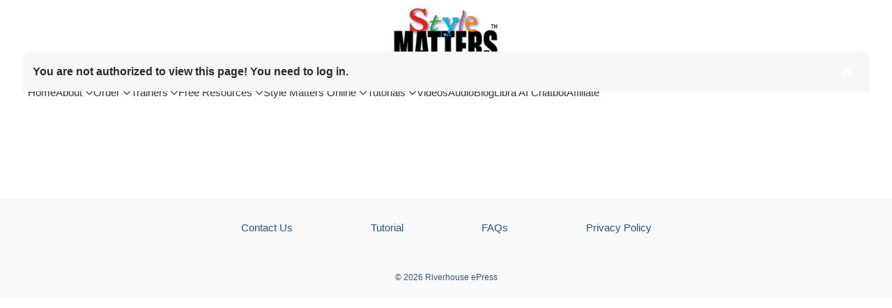

--- FILE ---
content_type: text/html; charset=utf-8
request_url: https://www.riverhouseepress.com/index.php/en/cb-moderate-user-approvals
body_size: 7052
content:

<!doctype html>
<html lang="en-gb" dir="ltr">
	<head>
<script>window.dataLayer = window.dataLayer || [];</script>
<!-- Google Tag Manager JS V.1.0.2 from Tools for Joomla -->
<script>(function(w,d,s,l,i){w[l]=w[l]||[];w[l].push({'gtm.start':
new Date().getTime(),event:'gtm.js'});var f=d.getElementsByTagName(s)[0],
j=d.createElement(s),dl=l!='dataLayer'?'&l='+l:'';j.async=true;j.src=
'//www.googletagmanager.com/gtm.js?id='+i+dl;f.parentNode.insertBefore(j,f);
})(window,document,'script','dataLayer','GTM-M96XFNN');</script>
<!-- End Google Tag Manager JS -->

<!-- Global site tag (gtag.js) - Google Analytics -->
<script async src='https://www.googletagmanager.com/gtag/js?id=UA-41409447-1'></script>
<script>
  window.dataLayer = window.dataLayer || [];
  function gtag(){dataLayer.push(arguments);}
  gtag('js', new Date());

  gtag('config', 'UA-41409447-1');
</script>

		
		<meta name="viewport" content="width=device-width, initial-scale=1, shrink-to-fit=no">
		<meta charset="utf-8">
	<meta name="rights" content="Product info may be freely used.  The Style Matters quiz, Trainers Guide, and tutorial are copyrighted material and all rights are reserved by Riverhouse ePress.">
	<meta name="robots" content="max-snippet:-1, max-image-preview:large, max-video-preview:-1">
	<meta name="description" content="Style Matters helps users make better choices in moments of conflict.  It identify personal patterns and gives practical strategies for strengthening them. ">
	<meta name="generator" content="Joomla! - Open Source Content Management">
	<title>CB Moderate User Approvals</title>
	<link href="/templates/wt_mini_free/images/favicon.ico" rel="icon" type="image/vnd.microsoft.icon">
<link href="/plugins/system/jce/css/content.css?badb4208be409b1335b815dde676300e" rel="stylesheet" />
	<link href="/plugins/system/rokbox/assets/styles/rokbox.css" rel="stylesheet" />
	<link href="//fonts.googleapis.com/css?family=Roboto:100,100i,200,200i,300,300i,400,400i,500,500i,600,600i,700,700i,800,800i,900,900i&amp;subset=latin-ext&amp;display=swap" rel="stylesheet" media="none" onload="media=&quot;all&quot;" />
	<link href="//fonts.googleapis.com/css?family=Rubik:100,100i,200,200i,300,300i,400,400i,500,500i,600,600i,700,700i,800,800i,900,900i&amp;subset=cyrillic&amp;display=swap" rel="stylesheet" media="none" onload="media=&quot;all&quot;" />
	<link href="/templates/wt_mini_free/css/bootstrap.min.css" rel="stylesheet" />
	<link href="/plugins/system/helixultimate/assets/css/system-j4.min.css" rel="stylesheet" />
	<link href="/media/system/css/joomla-fontawesome.min.css?db2df37e57178b042f92d2490d1cedd3" rel="stylesheet" />
	<link href="/templates/wt_mini_free/css/uikit.min.css" rel="stylesheet" />
	<link href="/templates/wt_mini_free/css/template.css" rel="stylesheet" />
	<link href="/templates/wt_mini_free/css/presets/default.css" rel="stylesheet" />
	<link href="/templates/wt_mini_free/css/custom.css?a20260124080153" rel="stylesheet" />
	<style>.uk-label-warning{
display:none;
}
.uk-article-title {
display:none;
}
/*header new css */
nav.uk-navbar .uk-navbar-nav li{
    position:relative !important;
}
nav.uk-navbar .uk-navbar-nav .uk-navbar-dropdown{
    left: 0px !important;
    top: 50px !important;
}
/*header new css */

/* Container: Small width, left-aligned, and bold text */
#login-form-590 {
    max-width: 350px;
    margin-left: 0;
    margin-right: auto;
    font-weight: bold;
    color: #000; /* Ensures text is deep black and bold */
}

/* Bold the labels for Username and Password */
#login-form-590 .visually-hidden {
    /* If you decide to show labels, they will be bold */
    font-weight: 800;
}

/* The Strong Blue Login Button */
#login-form-590 .btn-primary {
    background-color: #004a99 !important; /* Strong Royal Blue */
    border: none !important;
    color: #ffffff !important;
    width: 100%;
    padding: 12px;
    font-weight: 900;
    text-transform: uppercase;
    letter-spacing: 1px;
    border-radius: 4px;
    transition: background 0.3s ease;
}

/* Button Hover State */
#login-form-590 .btn-primary:hover {
    background-color: #003366 !important; /* Deeper Navy Blue on hover */
}

/* Bold the 'Remember Me' and links at the bottom */
#login-form-590 .form-check-label,
#login-form-590 .mod-login__options a {
    font-weight: bold;
    color: #004a99; /* Matches the blue theme */
}

/* Add a little space between the button and the links */
#login-form-590 .mod-login__options {
    margin-top: 15px;
    padding-left: 0;
}</style>
	<style>body{font-family: 'Roboto', sans-serif;font-size: 16px;font-weight: 400;text-decoration: none;}
</style>
	<style>h1{font-family: 'Roboto', sans-serif;font-weight: 700;text-decoration: none;}
</style>
	<style>h2{font-family: 'Roboto', sans-serif;font-weight: 600;text-decoration: none;}
</style>
	<style>h3{font-family: 'Roboto', sans-serif;font-weight: 500;text-decoration: none;}
</style>
	<style>h4{font-family: 'Roboto', sans-serif;font-weight: 400;text-decoration: none;}
</style>
	<style>h5{font-family: 'Roboto', sans-serif;font-weight: 400;text-decoration: none;}
</style>
	<style>h6{font-family: 'Roboto', sans-serif;font-weight: 400;text-decoration: none;}
</style>
	<style>.sp-megamenu-parent > li > a, .sp-megamenu-parent > li > span, .sp-megamenu-parent .sp-dropdown li.sp-menu-item > a{font-family: 'Rubik', sans-serif;font-size: 16px;font-weight: 400;text-decoration: none;}
</style>
	<style>.menu.nav-pills > li > a, .menu.nav-pills > li > span, .menu.nav-pills .sp-dropdown li.sp-menu-item > a{font-family: 'Rubik', sans-serif;font-size: 16px;font-weight: 400;text-decoration: none;}
</style>
	<style>.tm-logo {height:80px;}.tm-mobile-logo {height:80px;}</style>
	<style>#sp-page-title{ padding:10px 0px 10px 0px; }</style>
	<style>#sp-main-body{ padding:50px 0px 50px 0px; }</style>
<script type="application/json" class="joomla-script-options new">{"data":{"breakpoints":{"tablet":991,"mobile":480},"header":{"stickyOffset":"100"}},"system.paths":{"root":"","rootFull":"https:\/\/www.riverhouseepress.com\/","base":"","baseFull":"https:\/\/www.riverhouseepress.com\/"},"csrf.token":"879ab8859654bb00bf3f6782328ecb45"}</script>
	<script src="/media/system/js/core.min.js?37ffe4186289eba9c5df81bea44080aff77b9684"></script>
	<script src="/media/system/js/showon-es5.min.js?0e293ba9dec283752e25f4e1d5eb0a6f8c07d3be" defer nomodule></script>
	<script src="/media/vendor/bootstrap/js/bootstrap-es5.min.js?5.3.2" nomodule defer></script>
	<script src="/media/vendor/bootstrap/js/alert.min.js?5.3.2" type="module"></script>
	<script src="/media/vendor/bootstrap/js/button.min.js?5.3.2" type="module"></script>
	<script src="/media/vendor/bootstrap/js/carousel.min.js?5.3.2" type="module"></script>
	<script src="/media/vendor/bootstrap/js/collapse.min.js?5.3.2" type="module"></script>
	<script src="/media/vendor/bootstrap/js/dropdown.min.js?5.3.2" type="module"></script>
	<script src="/media/vendor/bootstrap/js/modal.min.js?5.3.2" type="module"></script>
	<script src="/media/vendor/bootstrap/js/offcanvas.min.js?5.3.2" type="module"></script>
	<script src="/media/vendor/bootstrap/js/popover.min.js?5.3.2" type="module"></script>
	<script src="/media/vendor/bootstrap/js/scrollspy.min.js?5.3.2" type="module"></script>
	<script src="/media/vendor/bootstrap/js/tab.min.js?5.3.2" type="module"></script>
	<script src="/media/vendor/bootstrap/js/toast.min.js?5.3.2" type="module"></script>
	<script src="/media/vendor/jquery/js/jquery.min.js?3.7.1"></script>
	<script src="/media/legacy/js/jquery-noconflict.min.js?647005fc12b79b3ca2bb30c059899d5994e3e34d"></script>
	<script src="/media/system/js/showon.min.js?f79c256660e2c0ca2179cf7f3168ea8143e1af82" type="module"></script>
	<script src="/plugins/system/rokbox/assets/js/rokbox.js"></script>
	<script src="/templates/wt_mini_free/js/uikit.min.js"></script>
	<script src="/templates/wt_mini_free/js/main.js"></script>
	<script src="/templates/wt_mini_free/js/custom.js"></script>
	<script>if (typeof RokBoxSettings == 'undefined') RokBoxSettings = {pc: '100'};</script>
	<script>template="wt_mini_free";</script>
	
	<!-- Start: Google Structured Data -->
			
<script type="application/ld+json" data-type="gsd">
{
    "@context": "https://schema.org",
    "@type": "BreadcrumbList",
    "itemListElement": [
        {
            "@type": "ListItem",
            "position": 1,
            "name": "Home",
            "item": "https://www.riverhouseepress.com/index.php/en/"
        },
        {
            "@type": "ListItem",
            "position": 2,
            "name": "CB Moderate User Approvals",
            "item": "https://www.riverhouseepress.com/index.php/en/cb-moderate-user-approvals"
        }
    ]
}
</script>
			<!-- End: Google Structured Data -->
	<meta property="og:locale" content="en_GB" class="4SEO_ogp_tag">
	<meta property="og:url" content="https://www.riverhouseepress.com/index.php/en/cb-moderate-user-approvals" class="4SEO_ogp_tag">
	<meta property="og:site_name" content=" RiverhouseePress" class="4SEO_ogp_tag">
	<meta property="og:type" content="article" class="4SEO_ogp_tag">
	<meta property="og:title" content="CB Moderate User Approvals" class="4SEO_ogp_tag">
	<meta property="og:description" content="Style Matters helps users make better choices in moments of conflict.  It identify personal patterns and gives practical strategies for strengthening them. " class="4SEO_ogp_tag">
	<meta property="fb:app_id" content="966242223397117" class="4SEO_ogp_tag">
	<meta name="twitter:card" content="summary" class="4SEO_tcards_tag">
	<meta name="twitter:url" content="https://www.riverhouseepress.com/index.php/en/cb-moderate-user-approvals" class="4SEO_tcards_tag">
	<meta name="twitter:title" content="CB Moderate User Approvals" class="4SEO_tcards_tag">
	<meta name="twitter:description" content="Style Matters helps users make better choices in moments of conflict.  It identify personal patterns and gives practical strategies for strengthening them. " class="4SEO_tcards_tag">
 
	<script type="application/ld+json" class="4SEO_structured_data_breadcrumb">{
    "@context": "http://schema.org",
    "@type": "BreadcrumbList",
    "itemListElement": [
        {
            "@type": "listItem",
            "position": 1,
            "name": "Home",
            "item": "https://riverhouseepressj4.riverhouseepress.com/index.php/en/"
        },
        {
            "@type": "listItem",
            "position": 2,
            "name": "CB Moderate User Approvals",
            "item": "https://riverhouseepressj4.riverhouseepress.com/index.php/en/cb-moderate-user-approvals"
        }
    ]
}</script></head>

<body class="site helix-ultimate hu com_comprofiler com-comprofiler view-pendingapprovaluser layout-default task-none itemid-1312 en-gb ltr layout-fluid offcanvas-init offcanvs-position-right">
<!-- Google Tag Manager iframe V.1.0.2 from Tools for Joomla -->
<noscript><iframe src='//www.googletagmanager.com/ns.html?id=GTM-M96XFNN'
height='0' width='0' style='display:none;visibility:hidden'></iframe></noscript>
<!-- End Google Tag Manager iframe -->  

        
        
                    <div class="body-wrapper">
        
        
         
        
                            

	<div class="tm-header-mobile uk-hidden@m"><div uk-sticky="cls-active: uk-navbar-sticky; sel-target: .uk-navbar-container"><div class="uk-navbar-container"><div class="container"><nav class="uk-navbar" uk-navbar><div class="uk-navbar-left"><a class="uk-navbar-toggle uk-navbar-toggle-animate" href="#" uk-toggle="target: #tm-mobile;"><div uk-navbar-toggle-icon></div><span class="uk-margin-small-left">Menu</span></a></div><div class="uk-navbar-center"><a class="uk-navbar-item uk-logo" href="/"><img class="tm-logo" src="/images/logo.png" alt=" RiverhouseePress" /></a></div></div></nav></div></div><div id="tm-mobile" class="uk-offcanvas" uk-offcanvas="mode:push; overlay: true"><div class="uk-offcanvas-bar"><button class="uk-offcanvas-close" type="button" uk-close></button><div class="uk-child-width-1-1 uk-grid" uk-grid><div>
<ul class="uk-nav uk-nav uk-nav-default uk-nav-accordion" uk-nav="targets: > .js-accordion">

<li class="item-101"><a href="/index.php/en/homeen" >Home</a></li><li class="item-178 js-accordion uk-parent">
<a class="" tabindex="0" href>About <span uk-nav-parent-icon></span></a>
	<ul class="uk-nav-sub"><li class="item-179"><a href="/index.php/en/training-resources/style-matters-inventory" >Style Matters Info</a></li><li class="item-875"><a href="/index.php/en/about-riverhouse" >Our Story</a></li><li class="item-182"><a href="/index.php/en/training-resources/free-web-resources-on-conflict-resolution-conflict-style-inventories" >Resources on Conflict Styles</a></li><li class="item-979"><a href="/index.php/en/miscellaneous/what-users-say-about-style-matters" >Testimonies of Trainers</a></li><li class="item-1315"><a href="/index.php/en/user-feedback" >User Feedback - Summary</a></li><li class="item-387"><a href="/index.php/en/training-resources/comparison-kilmann" >Compare Style Matters and Thomas Kilmann</a></li><li class="item-881"><a href="https://drive.google.com/file/d/1Zs88zSY-ls2FgEwOFXQmaDdEMtfgOpni/view" >Sample Score Report - Style Matters Online</a></li></ul></li><li class="item-107 js-accordion uk-parent">
<a class="" tabindex="0" href>Order <span uk-nav-parent-icon></span></a>
	<ul class="uk-nav-sub"><li class="item-181"><a href="/index.php/en/trainer-dashboard/as-trainer" >As Trainer</a></li><li class="item-176"><a href="/index.php/en/order/as-user" >As User</a></li><li class="item-2136"><a href="/index.php/en/vm-training-resources/about-credit-card-payments" >Credit Card payments</a></li></ul></li><li class="item-372 uk-parent"><a href="/index.php/en/dashboard-and-coupon-manager/tools-for-trainers" >Trainers<span uk-nav-parent-icon></span></a><ul class="uk-nav-sub"><li class="item-1604"><a href="/index.php/en/trainer-dashboard/as-trainer?clearCart=1" >Order</a></li><li class="item-957"><a href="/index.php/en/dashboard-vs-coupon-manager" >Coupons or Dashboard?</a></li><li class="item-373"><a href="/index.php/en/dashboard-and-coupon-manager/tools-for-trainers" >Dashboard</a></li><li class="item-955"><a href="/index.php/en/coupon-manager-login" >Coupon Manager</a></li><li class="item-1626"><a href="/index.php/en/conflict-style-training/lead-conflict-styles-training" >Train with Online Version - an Overview</a></li></ul></li><li class="item-108 uk-parent"><a href="/index.php/en/training-resources/free-web-resources-on-conflict-resolution-conflict-style-inventories" >Free Resources <span uk-nav-parent-icon></span></a><ul class="uk-nav-sub"><li class="item-2048"><a href="/index.php/en/videos" >Quick Videos for users</a></li><li class="item-333"><a href="/index.php/en/blog/conflict-styles-tips/" >Signup for Free Tips on Conflict Styles</a></li><li class="item-202"><a href="/index.php/en/free-resources/free-trainers-guide-to-conflict-style-workshops?cat_productdetails=1" >Trainers Guide to Conflict Style Workshops</a></li><li class="item-1154"><a href="https://bit.ly/TrainOnline2020" >Trainers Guide to Online Version </a></li><li class="item-204"><a href="/index.php/en/training-resources/intro-in-powerpoint" >Intro to Conflict Styles in Powerpoint</a></li><li class="item-218"><a href="/index.php/en/free-resources/review-copy-of-style-matters?cat_productdetails=1" >Review copy of Style Matters</a></li><li class="item-221"><a href="/index.php/en/training-resources/free-web-resources-on-conflict-resolution-conflict-style-inventories" >Web resources on conflict styles</a></li><li class="item-242"><a href="/index.php/en/miscellaneous/principles-of-anger-management" >Anger Management</a></li><li class="item-244"><a href="/index.php/en/miscellaneous/culture-and-conflict-styles-2" >Culture and Conflict</a></li></ul></li><li class="item-111 js-accordion uk-parent">
<a class="" tabindex="0" href>Style Matters Online <span uk-nav-parent-icon></span></a>
	<ul class="uk-nav-sub"><li class="item-324"><a href="/index.php/en/take-inventory/go-to-inventory-login-check" >Go to inventory</a></li><li class="item-582 js-accordion uk-parent">
<a class="" tabindex="0" href>User Login <span uk-nav-parent-icon></span></a>
	<ul class="uk-nav-sub"><li class="item-1098"><a href="/index.php/en/login-for-registered-users" >Login-Registered</a></li><li class="item-1097"><a href="/index.php/en/login-for-coupon-users" >Login-Coupon </a></li></ul></li><li class="item-763"><a href="/index.php/en/training-resources/how-to-use-this-tutorial" >Tutorial on Conflict Styles &amp; Your Scores</a></li><li class="item-796"><a href="/index.php/en/to-access-your-score-report" >Ways to Access Your Score Report</a></li></ul></li><li class="item-200 js-accordion uk-parent">
<a class="" tabindex="0" href>Tutorials <span uk-nav-parent-icon></span></a>
	<ul class="uk-nav-sub"><li class="item-230"><a href="/index.php/en/training-resources/how-to-use-this-tutorial" >How to Use the Tutorial</a></li><li class="item-231"><a href="/index.php/en/miscellaneous/the-framework" >Intro to Conflict Styles</a></li><li class="item-232"><a href="/index.php/en/miscellaneous/five-styles-graphic" >Five Styles Graphic</a></li><li class="item-233"><a href="/index.php/en/miscellaneous/details-of-each-style" >Details of Each Style</a></li><li class="item-234"><a href="/index.php/en/miscellaneous/interpreting-your-scores" >Interpret Scores</a></li><li class="item-235"><a href="/index.php/en/miscellaneous/weathering-the-storm-shift" >Manage Storm Shift</a></li><li class="item-236"><a href="/index.php/en/miscellaneous/choosing-the-right-style" >Choose the Right Style</a></li><li class="item-238"><a href="/index.php/en/miscellaneous/strategies-to-support-each-style" >Support Strategies for Each Style</a></li><li class="item-239"><a href="/index.php/en/miscellaneous/create-a-mysupport-page" >Create a MySupport Page</a></li><li class="item-240"><a href="/index.php/en/miscellaneous/principles-of-wise-response-to-conflict" >Principles of Wise Response</a></li><li class="item-1155"><a href="/index.php/en/training-resources/ideas-for-discussion-with-others" target="_blank">Questions for Discussion</a></li></ul></li><li class="item-1630"><a href="/index.php/en/videos" >Videos</a></li><li class="item-2123"><a href="/index.php/en/conflict-styles-everyday/audio-on-conflict-styles" >Audio</a></li><li class="item-1787"><a href="/index.php/en/blog/conflict-styles-tips/" >Blog</a></li><li class="item-2074"><a href="/index.php/en/libra-welcome" target="_blank">Libra AI Chatbot</a></li><li class="item-2049"><a href="/index.php/en/affiliate" >Affiliate</a></li></ul></div></div></div></div></div>
  

<div class="tm-header uk-visible@m header-style-3" uk-header>


<div class="tm-headerbar-top">
<div class="uk-container uk-container-expand uk-flex uk-flex-middle">

<a class="uk-logo" href="/"><img class="tm-logo" src="/images/logo.png" alt=" RiverhouseePress" /></a>

</div>
</div>


<div class="uk-navbar-container">

<div class="uk-container uk-container-expand">

<nav class="uk-navbar" uk-navbar>

<div class="uk-navbar-left">

			
<ul class="uk-navbar-nav">

<li class="item-101"><a href="/index.php/en/homeen" >Home</a></li><li class="item-178 uk-parent"><a class="" tabindex="0">About <span uk-drop-parent-icon></span></a><div class="uk-navbar-dropdown"><ul class="uk-nav uk-nav-default uk-navbar-dropdown-nav"><li class="item-179"><a href="/index.php/en/training-resources/style-matters-inventory" >Style Matters Info</a></li><li class="item-875"><a href="/index.php/en/about-riverhouse" >Our Story</a></li><li class="item-182"><a href="/index.php/en/training-resources/free-web-resources-on-conflict-resolution-conflict-style-inventories" >Resources on Conflict Styles</a></li><li class="item-979"><a href="/index.php/en/miscellaneous/what-users-say-about-style-matters" >Testimonies of Trainers</a></li><li class="item-1315"><a href="/index.php/en/user-feedback" >User Feedback - Summary</a></li><li class="item-387"><a href="/index.php/en/training-resources/comparison-kilmann" >Compare Style Matters and Thomas Kilmann</a></li><li class="item-881"><a href="https://drive.google.com/file/d/1Zs88zSY-ls2FgEwOFXQmaDdEMtfgOpni/view" >Sample Score Report - Style Matters Online</a></li></ul></li><li class="item-107 uk-parent"><a class="" tabindex="0">Order <span uk-drop-parent-icon></span></a><div class="uk-navbar-dropdown"><ul class="uk-nav uk-nav-default uk-navbar-dropdown-nav"><li class="item-181"><a href="/index.php/en/trainer-dashboard/as-trainer" >As Trainer</a></li><li class="item-176"><a href="/index.php/en/order/as-user" >As User</a></li><li class="item-2136"><a href="/index.php/en/vm-training-resources/about-credit-card-payments" >Credit Card payments</a></li></ul></li><li class="item-372 uk-parent"><a href="/index.php/en/dashboard-and-coupon-manager/tools-for-trainers" >Trainers<span uk-drop-parent-icon></span></a><div class="uk-navbar-dropdown"><ul class="uk-nav uk-nav-default uk-navbar-dropdown-nav"><li class="item-1604"><a href="/index.php/en/trainer-dashboard/as-trainer?clearCart=1" >Order</a></li><li class="item-957"><a href="/index.php/en/dashboard-vs-coupon-manager" >Coupons or Dashboard?</a></li><li class="item-373"><a href="/index.php/en/dashboard-and-coupon-manager/tools-for-trainers" >Dashboard</a></li><li class="item-955"><a href="/index.php/en/coupon-manager-login" >Coupon Manager</a></li><li class="item-1626"><a href="/index.php/en/conflict-style-training/lead-conflict-styles-training" >Train with Online Version - an Overview</a></li></ul></li><li class="item-108 uk-parent"><a href="/index.php/en/training-resources/free-web-resources-on-conflict-resolution-conflict-style-inventories" >Free Resources <span uk-drop-parent-icon></span></a><div class="uk-navbar-dropdown"><ul class="uk-nav uk-nav-default uk-navbar-dropdown-nav"><li class="item-2048"><a href="/index.php/en/videos" >Quick Videos for users</a></li><li class="item-333"><a href="/index.php/en/blog/conflict-styles-tips/" >Signup for Free Tips on Conflict Styles</a></li><li class="item-202"><a href="/index.php/en/free-resources/free-trainers-guide-to-conflict-style-workshops?cat_productdetails=1" >Trainers Guide to Conflict Style Workshops</a></li><li class="item-1154"><a href="https://bit.ly/TrainOnline2020" >Trainers Guide to Online Version </a></li><li class="item-204"><a href="/index.php/en/training-resources/intro-in-powerpoint" >Intro to Conflict Styles in Powerpoint</a></li><li class="item-218"><a href="/index.php/en/free-resources/review-copy-of-style-matters?cat_productdetails=1" >Review copy of Style Matters</a></li><li class="item-221"><a href="/index.php/en/training-resources/free-web-resources-on-conflict-resolution-conflict-style-inventories" >Web resources on conflict styles</a></li><li class="item-242"><a href="/index.php/en/miscellaneous/principles-of-anger-management" >Anger Management</a></li><li class="item-244"><a href="/index.php/en/miscellaneous/culture-and-conflict-styles-2" >Culture and Conflict</a></li></ul></li><li class="item-111 uk-parent"><a class="" tabindex="0">Style Matters Online <span uk-drop-parent-icon></span></a><div class="uk-navbar-dropdown"><ul class="uk-nav uk-nav-default uk-navbar-dropdown-nav"><li class="item-324"><a href="/index.php/en/take-inventory/go-to-inventory-login-check" >Go to inventory</a></li><li class="item-582 uk-parent"><a class="" tabindex="0">User Login <span uk-drop-parent-icon></span></a><ul class="uk-nav-sub"><li class="item-1098"><a href="/index.php/en/login-for-registered-users" >Login-Registered</a></li><li class="item-1097"><a href="/index.php/en/login-for-coupon-users" >Login-Coupon </a></li></ul></li><li class="item-763"><a href="/index.php/en/training-resources/how-to-use-this-tutorial" >Tutorial on Conflict Styles &amp; Your Scores</a></li><li class="item-796"><a href="/index.php/en/to-access-your-score-report" >Ways to Access Your Score Report</a></li></ul></li><li class="item-200 uk-parent"><a class="" tabindex="0">Tutorials <span uk-drop-parent-icon></span></a><div class="uk-navbar-dropdown"><ul class="uk-nav uk-nav-default uk-navbar-dropdown-nav"><li class="item-230"><a href="/index.php/en/training-resources/how-to-use-this-tutorial" >How to Use the Tutorial</a></li><li class="item-231"><a href="/index.php/en/miscellaneous/the-framework" >Intro to Conflict Styles</a></li><li class="item-232"><a href="/index.php/en/miscellaneous/five-styles-graphic" >Five Styles Graphic</a></li><li class="item-233"><a href="/index.php/en/miscellaneous/details-of-each-style" >Details of Each Style</a></li><li class="item-234"><a href="/index.php/en/miscellaneous/interpreting-your-scores" >Interpret Scores</a></li><li class="item-235"><a href="/index.php/en/miscellaneous/weathering-the-storm-shift" >Manage Storm Shift</a></li><li class="item-236"><a href="/index.php/en/miscellaneous/choosing-the-right-style" >Choose the Right Style</a></li><li class="item-238"><a href="/index.php/en/miscellaneous/strategies-to-support-each-style" >Support Strategies for Each Style</a></li><li class="item-239"><a href="/index.php/en/miscellaneous/create-a-mysupport-page" >Create a MySupport Page</a></li><li class="item-240"><a href="/index.php/en/miscellaneous/principles-of-wise-response-to-conflict" >Principles of Wise Response</a></li><li class="item-1155"><a href="/index.php/en/training-resources/ideas-for-discussion-with-others" target="_blank">Questions for Discussion</a></li></ul></li><li class="item-1630"><a href="/index.php/en/videos" >Videos</a></li><li class="item-2123"><a href="/index.php/en/conflict-styles-everyday/audio-on-conflict-styles" >Audio</a></li><li class="item-1787"><a href="/index.php/en/blog/conflict-styles-tips/" >Blog</a></li><li class="item-2074"><a href="/index.php/en/libra-welcome" target="_blank">Libra AI Chatbot</a></li><li class="item-2049"><a href="/index.php/en/affiliate" >Affiliate</a></li></ul>
	
</div>


</nav>
</div>

</div>


</div>                        
            
            
<section id="sp-page-title" >

				
	
<div class="row">
	<div id="sp-title" class="col-lg-8 "><div class="sp-column "></div></div><div id="sp-test" class="col-lg-4 "><div class="sp-column "><div class="uk-panel "><div class="uk-panel"><div class="mod-languages">
	<p class="visually-hidden" id="language_picker_des_464">Select your language</p>


    <ul aria-labelledby="language_picker_des_464" class="mod-languages__list uk-subnav">
								<li>
                <a  href="/index.php/pt/">
																		<img title="Português (Portugal)" src="/media/mod_languages/images/pt_br.gif" alt="Português (Portugal)">															</a>
			</li>
				</ul>

</div>
</div></div></div></div></div>
				
	</section>

<section id="sp-main-body" class="article-div">

										<div class="container">
					<div class="container-inner">
						
	
<div class="row">
	
<div id="sp-component" class="col-lg-9 col-xl-9 ">
	<div class="sp-column rt-newpush-3">
		<style>
#system-message {
    position: fixed;
    top: 67px;
    width: 95%;
    left: 50%;
    transform: translate(-50%, 7px);
    z-index: 999;
    border-radius: 14px;
    overflow: hidden;
    height:auto;
}
#system-message p{
    font-size: 16px;
    font-weight: 600;
}
 #system-message .uk-alert-success {
    background: #cbf2c0;
    color: #0d3f0d;
    font-weight: bold;
    padding: 20px 29px 20px 20px;
    margin: 0px;
}
 #system-message .uk-alert-danger{
    font-weight: bold;
    padding: 20px 29px 20px 20px;
    background: #ff5564;
    color: #ffe8ea;
    margin: 0px;
}
 #system-message .uk-alert-warning{
     font-weight: bold;
     padding: 20px 29px 20px 20px;
     background: #ffe0c6;
     color: #a2622c;
     margin: 0px;
}
#system-message a {
    color: #fff !important;
    right:25px;
}
#system-message h3 {
    display:none;
}
#system-message a svg line {
    stroke-width: 3px;
}
#system-message .uk-alert-notice{
     font-weight: bold;
     padding: 20px 29px 20px 20px;
     background: #a9d8e5;
     color: #0f4e60;
     margin: 0px;
}
/*#system-message .uk-alert-info a{*/
/*   color:black;*/
/*}*/
</style>
<script>
    
    
    setTimeout(function() {
    $('#system-message-container').fadeOut('fast');
}, 8000);
</script>
<div id="system-message-container">
        <div id="system-message">
                    <div class="uk-alert uk-alert-error" uk-alert>
                                <a href="#" class="uk-alert-close uk-close" uk-close></a>

                                    <h3>Error</h3>
                                            <p>You are not authorized to view this page! You need to log in.</p>
                                                </div>
            </div>
    </div>

		
		

			</div>
</div>
<aside id="sp-left" class="col-lg-3 col-xl-3 "><div class="sp-column rt-newpull-9"><div class="uk-panel "><div class="uk-panel"><noscript><strong>JavaScript is currently disabled.</strong>Please enable it for a better experience of <a href="http://2glux.com/projects/jumi">Jumi</a>.</noscript></div></div></div></aside></div>
											</div>
				</div>
						
	</section>

<section id="sp-section-8" class="footer-contact">

						<div class="container">
				<div class="container-inner">
			
	
<div class="row">
	<div id="sp-content-bottom-a" class="col-lg-12 "><div class="sp-column "><div class="uk-panel fp-horizmenu rt-horizmenu rt-center"><div class="uk-panel">
<ul class="uk-nav uk-nav-default">

<li class="item-132"><a href="/index.php/en/training-resources/contact-riverhouse" >Contact Us</a></li><li class="item-226"><a href="/index.php/en/training-resources/how-to-use-this-tutorial" >Tutorial</a></li><li class="item-228"><a href="/index.php/en/training-resources/frequently-asked-questions" >FAQs</a></li><li class="item-1316"><a href="/index.php/en/privacy-policy" >Privacy Policy</a></li></ul>
</div></div></div></div></div>
							</div>
			</div>
			
	</section>

<section id="sp-section-9" class="foot-copyright">

						<div class="container">
				<div class="container-inner">
			
	
<div class="row">
	<div id="sp-footer1" class="col-lg-12 "><div class="sp-column "><span class="sp-copyright">© 2026 Riverhouse ePress</span></div></div></div>
							</div>
			</div>
			
	</section>

            
    </div>

    
    

        
            <a href="#" class="back__top uk-icon-button" uk-totop uk-scroll></a>
    
        
<noscript><strong>JavaScript is currently disabled.</strong>Please enable it for a better experience of <a href="http://2glux.com/projects/jumi">Jumi</a>.</noscript><noscript class="4SEO_cron">
    <img aria-hidden="true" alt="" style="position:absolute;bottom:0;left:0;z-index:-99999;" src="https://www.riverhouseepress.com/index.php/_wblapi?nolangfilter=1&_wblapi=/forseo/v1/cron/image/" data-pagespeed-no-transform data-speed-no-transform />
</noscript>
<script class="4SEO_cron" data-speed-no-transform>setTimeout(function () {
        var e = document.createElement('img');
        e.setAttribute('style', 'position:absolute;bottom:0;right:0;z-index:-99999');
        e.setAttribute('aria-hidden', 'true');
        e.setAttribute('src', 'https://www.riverhouseepress.com/index.php/_wblapi?nolangfilter=1&_wblapi=/forseo/v1/cron/image/' + Math.random().toString(36).substr(2) + Math.random().toString(36).substr(2)  + '.svg');
        document.body.appendChild(e);
        setTimeout(function () {
            document.body.removeChild(e)
        }, 3000)
    }, 3000);
</script>
</body>

</html>

--- FILE ---
content_type: text/css
request_url: https://www.riverhouseepress.com/templates/wt_mini_free/css/presets/default.css
body_size: 1745
content:
body.helix-ultimate-preloader:after{color:#fc534c}.layout-boxed .body-wrapper{background-color:#fafafa}.layout-boxed .tm-page{background:#fff;color:#3f485d}body,.sp-preloader{background-color:#fff;color:#3f485d}.sp-preloader>div{background:#fc534c}.sp-preloader>div:after{background:#fff}.tm-toolbar-default{background:#181a21;color:#a3a5aa}.tm-toolbar-default .uk-icon-link,.tm-toolbar-default a{color:#a3a5aa}.tm-toolbar-default .uk-icon-link:hover,.tm-toolbar-default .uk-icon-link:focus,.tm-toolbar-default .uk-icon-link:active,.tm-toolbar-default a:hover,.tm-toolbar-default a:focus,.tm-toolbar-default a:active{color:#fff}.tm-toolbar-default .uk-subnav>*>:first-child{color:#a3a5aa}.tm-toolbar-default .uk-subnav>*>a:focus,.tm-toolbar-default .uk-subnav>*>a:hover{color:#fff}.tm-toolbar-default .uk-subnav>.uk-active>a{color:#fff}.tm-header:not(.tm-header-transparent) .uk-logo{color:#282828}.tm-header .uk-navbar-container:not(.uk-navbar-transparent){background:#fff}.tm-header .uk-navbar-container:not(.uk-light) .uk-logo{color:#282828}.tm-header .uk-navbar-container:not(.uk-light) .uk-icon-link,.tm-header .uk-navbar-container:not(.uk-light) .uk-search-toggle{color:#333}.tm-header .uk-navbar-container:not(.uk-light) .uk-icon-link:hover,.tm-header .uk-navbar-container:not(.uk-light) .uk-icon-link:focus,.tm-header .uk-navbar-container:not(.uk-light) .uk-icon-link:active,.tm-header .uk-navbar-container:not(.uk-light) .uk-search-toggle:hover,.tm-header .uk-navbar-container:not(.uk-light) .uk-search-toggle:focus,.tm-header .uk-navbar-container:not(.uk-light) .uk-search-toggle:active{color:#3173b8}.tm-header .uk-navbar-container:not(.uk-light) .tm-contact-info{color:#333}.tm-header .uk-navbar-container:not(.uk-light) .uk-navbar-toggle{color:#333}.tm-header .uk-navbar-container:not(.uk-light) .uk-navbar-toggle:hover,.tm-header .uk-navbar-container:not(.uk-light) .uk-navbar-toggle:focus{color:#3173b8}.tm-header .uk-navbar-container:not(.uk-light) .uk-navbar-toggle.uk-open{color:#3173b8}.tm-header .sp-megamenu-parent li>a,.tm-header .sp-megamenu-parent li>span{color:#333}.tm-header .uk-subnav>*>:first-child{color:#333;text-transform:none;font-size:16px}.tm-header .uk-subnav>*>a:hover{color:#3173b8}.tm-header .uk-subnav>.uk-active>a{color:#3173b8}.tm-header .uk-dropdown-nav>li a{color:#3d3b3b}.tm-header .uk-dropdown-nav>li a:hover{color:#3173b8}.tm-header .uk-dropdown-nav>li.uk-active>a{color:#3173b8}.tm-header .uk-nav-secondary>li>a{color:#3d3b3b}.tm-header .uk-nav-secondary>li>a:hover{color:#3173b8}.tm-header .uk-nav-secondary>li.uk-active>a{color:#3173b8}.tm-header .uk-navbar-transparent.uk-light .sp-megamenu-parent>li>a,.tm-header .uk-navbar-transparent.uk-light .sp-megamenu-parent>li>span,.tm-header .uk-navbar-transparent.uk-light .uk-navbar-nav>li>a,.tm-header .uk-navbar-transparent.uk-light .uk-navbar-nav>li>span{color:rgba(255,255,255,.7)}.tm-header .uk-navbar-transparent.uk-light .sp-megamenu-parent>li:hover>a,.tm-header .uk-navbar-transparent.uk-light .uk-navbar-nav>li:hover>a{color:rgba(255,255,255,.9)}.tm-header .uk-navbar-transparent.uk-light .sp-megamenu-parent>li.active>a,.tm-header .uk-navbar-transparent.uk-light .sp-megamenu-parent>li.active:hover>a,.tm-header .uk-navbar-transparent.uk-light .uk-navbar-nav>li.active>a,.tm-header .uk-navbar-transparent.uk-light .uk-navbar-nav>li.active:hover>a{color:rgba(255,255,255,.9)}.tm-header-mobile .uk-navbar-container:not(.uk-navbar-transparent){background:#fff}.tm-header-mobile .uk-logo{color:#181a21}.tm-header-mobile .uk-navbar-toggle{color:#181a21}.tm-header-mobile .uk-navbar-toggle:hover,.tm-header-mobile .uk-navbar-toggle:focus{color:#fc534c}.tm-header-mobile .uk-navbar-toggle.uk-open{color:#fc534c}.tm-header-mobile .uk-nav-primary li a,.tm-header-mobile .uk-nav-default li a{color:#4e4b4b}.tm-header-mobile .uk-nav-primary li a:hover,.tm-header-mobile .uk-nav-primary li a:focus,.tm-header-mobile .uk-nav-primary li a:active,.tm-header-mobile .uk-nav-default li a:hover,.tm-header-mobile .uk-nav-default li a:focus,.tm-header-mobile .uk-nav-default li a:active{color:#fc534c}.tm-header-mobile .uk-nav-primary .uk-nav-sub a,.tm-header-mobile .uk-nav-default .uk-nav-sub a{color:#919291}.tm-header-mobile .uk-nav-primary .uk-nav-sub a:hover,.tm-header-mobile .uk-nav-primary .uk-nav-sub a:focus,.tm-header-mobile .uk-nav-primary .uk-nav-sub a:active,.tm-header-mobile .uk-nav-default .uk-nav-sub a:hover,.tm-header-mobile .uk-nav-default .uk-nav-sub a:focus,.tm-header-mobile .uk-nav-default .uk-nav-sub a:active{color:#fc534c}.tm-headerbar-top{background:#fff}.tm-headerbar-bottom{background:#fff}.tm-header .uk-navbar-nav>li>a{color:#333}.tm-header .uk-navbar-nav>li:hover>a,.tm-header .uk-navbar-nav>li>a[aria-expanded=true]{color:#3173b8}.tm-header .uk-navbar-nav>li>a:active{color:#3173b8}.tm-header .uk-navbar-nav>li.uk-active>a{color:#3173b8}.tm-header .uk-navbar-dropdown{background:#fff}.tm-header .uk-navbar-dropdown-nav>li>a{color:#3d3b3b}.tm-header .uk-navbar-dropdown-nav>li>a:hover{color:#3173b8}.tm-header .uk-navbar-dropdown-nav>li.uk-active>a{color:#3173b8}.tm-header .uk-navbar-dropdown-nav .uk-nav-header{color:#3173b8}#tm-navbar .uk-nav-default>li>a,#tm-navbar .uk-nav-default .uk-nav-sub a,#tm-navbar .uk-offcanvas-bar .uk-close{color:#3f485d}#tm-navbar .uk-nav-default>li>a:hover,#tm-navbar .uk-nav-default>li>a:focus,#tm-navbar .uk-nav-primary>li>a:hover,#tm-navbar .uk-nav-primary>li>a:focus{color:#3173b8}#tm-navbar .uk-nav-default>li.uk-active>a,#tm-navbar .uk-nav-default>li.active>a,#tm-navbar .uk-nav-primary>li.uk-active>a,#tm-navbar .uk-nav-primary>li.active>a{color:#3173b8}#tm-navbar .uk-nav-default .uk-nav-sub a:hover,#tm-navbar .uk-nav-default .uk-nav-sub a:focus,#tm-navbar .uk-nav-primary .uk-nav-sub a:hover,#tm-navbar .uk-nav-primary .uk-nav-sub a:focus{color:#3173b8}#tm-navbar .uk-nav-default .uk-nav-sub li.uk-active>a,#tm-navbar .uk-nav-primary .uk-nav-sub li.uk-active>a{color:#3173b8}.pager>li a{border:1px solid #ededed;color:#3f485d}.uk-pagination>*>:hover,.uk-pagination>.uk-active>*{background-color:#fc534c}.sp-reading-progress-bar{background-color:#fc534c}.sp-megamenu-parent>li>a,.sp-megamenu-parent>li>span{color:#333}.sp-megamenu-parent>li:hover>a,.sp-megamenu-parent>li:hover>span{color:#3173b8}.sp-megamenu-parent>li.active>a,.sp-megamenu-parent>li.active:hover>a{color:#3173b8}.sp-megamenu-parent .sp-dropdown .sp-dropdown-inner{background:#fff}.sp-megamenu-parent .sp-dropdown li.sp-menu-item>a{color:#3d3b3b}.sp-megamenu-parent .sp-dropdown li.sp-menu-item>a:hover{color:#3173b8}.sp-megamenu-parent .sp-dropdown li.sp-menu-item.active>a{color:#3173b8}.sp-megamenu-parent .sp-mega-group>li>a{color:#3d3b3b}.btn-primary,.sppb-btn-primary{border-color:#fc534c;background-color:#fc534c}.btn-primary:hover,.sppb-btn-primary:hover{border-color:#fc534c;background-color:#fc534c}ul.social-icons>li a:hover{color:#fc534c}.com-content .uk-heading-bullet::before{border-left-color:#fc534c}#sp-bottom{background-color:#181a21;color:#a3a5aa}#sp-bottom .uk-card-title{color:#fff}#sp-bottom a:not(.uk-button){color:#a3a5aa}#sp-bottom a:not(.uk-button):hover,#sp-bottom a:not(.uk-button):active,#sp-bottom a:not(.uk-button):focus{color:#fff}#sp-footer{background-color:#eee;color:#888}#sp-footer a{color:#3173b8}#sp-footer a:hover,#sp-footer a:active,#sp-footer a:focus{color:#888}.sp-comingsoon body{background-color:#fc534c}.error-code,.coming-soon-number{color:#fc534c}.back__top:hover,.back__top:focus{background:#fc534c}.com-contact .contact .btn{background-color:#fc534c}.com-contact .contact .btn:hover,.com-contact .contact .btn:focus,.com-contact .contact .btn:active{background-color:#fc534c;border-color:#fc534c}.com-contact .contact-miscinfo ul a,.com-contact .contact-miscinfo ol a{color:#fc534c}.com-contact .contact-miscinfo ul a:hover,.com-contact .contact-miscinfo ul a:focus,.com-contact .contact-miscinfo ul a:active,.com-contact .contact-miscinfo ol a:hover,.com-contact .contact-miscinfo ol a:focus,.com-contact .contact-miscinfo ol a:active{color:#fc534c}#contact-form textarea:focus,#contact-form textarea:active{border-color:#fc534c}.uk-card-default{color:#3f485d}a,.uk-link{color:#fc534c}a:hover,a:focus,a:active,.uk-link:hover,.uk-link:focus,.uk-link:active{color:#fb231a}a.uk-link-heading:hover,.uk-link-heading a:hover,.uk-link-toggle:hover .uk-link-heading,.uk-link-toggle:focus .uk-link-heading,.uk-button-link{color:#fc534c}.uk-list-primary>::before{color:#fc534c !important}.uk-input:focus,.uk-select:focus,.uk-textarea:focus,.uk-radio:focus,.uk-checkbox:focus,.uk-tab>.uk-active>a{border-color:#fc534c !important}.uk-radio:checked,.uk-checkbox:checked,.uk-checkbox:indeterminate,.uk-radio:checked:focus,.uk-checkbox:checked:focus,.uk-checkbox:indeterminate:focus,.uk-button-primary,.uk-card-primary.uk-card-hover:hover{background-color:#fc534c}.uk-button-primary:hover,.uk-button-primary:focus{background-color:#fb231a;color:#fff}.uk-section-primary,.uk-tile-primary,.uk-card-primary,.uk-badge{background:#fc534c}.uk-subnav-pill>.uk-active>a{background-color:#fc534c}.uk-subnav-pill>.uk-active>a{color:#fff !important}.uk-text-primary{color:#fc534c !important}.uk-text-background{background-color:#fc534c;background-image:linear-gradient(90deg, #fc534c 0, #fcc84c 100%)}.uk-background-primary,.uk-marker{background-color:#fc534c}.uk-overlay-primary{background:rgba(252,83,76,.8)}.uk-accordion-title:hover,.uk-accordion-title:focus,.uk-notification-message-primary{color:#fc534c}.uk-button-default{background-color:rgba(255,255,255,0);color:#fc534c;border-color:#fc534c}.uk-button-default:hover,.uk-button-default:focus,.uk-button-default:active{background-color:#fc534c;border-color:#fc534c;color:#fff}.uk-dotnav>.uk-active>*,.uk-dotnav>*>:focus,.uk-dotnav>*>:hover{background-color:#fc534c}.uk-light #jform_contact_message{background-color:rgba(255,255,255,.1);color:rgba(255,255,255,.7);background-clip:padding-box;border-color:rgba(255,255,255,.2)}.ui-skillbar{background-color:#fc534c}.acym_form input[type=text]:focus,.acym_form input[type=email]:focus{border-color:#fc534c}.form-control:focus{box-shadow:none;border-color:#fc534c}.uk-navbar-nav .sp-dropdown-inner .sp-dropdown-items li.sp-menu-item>a{font-weight:400}.uk-notification-message{box-shadow:0 4px 15px rgba(0,0,0,.07)}